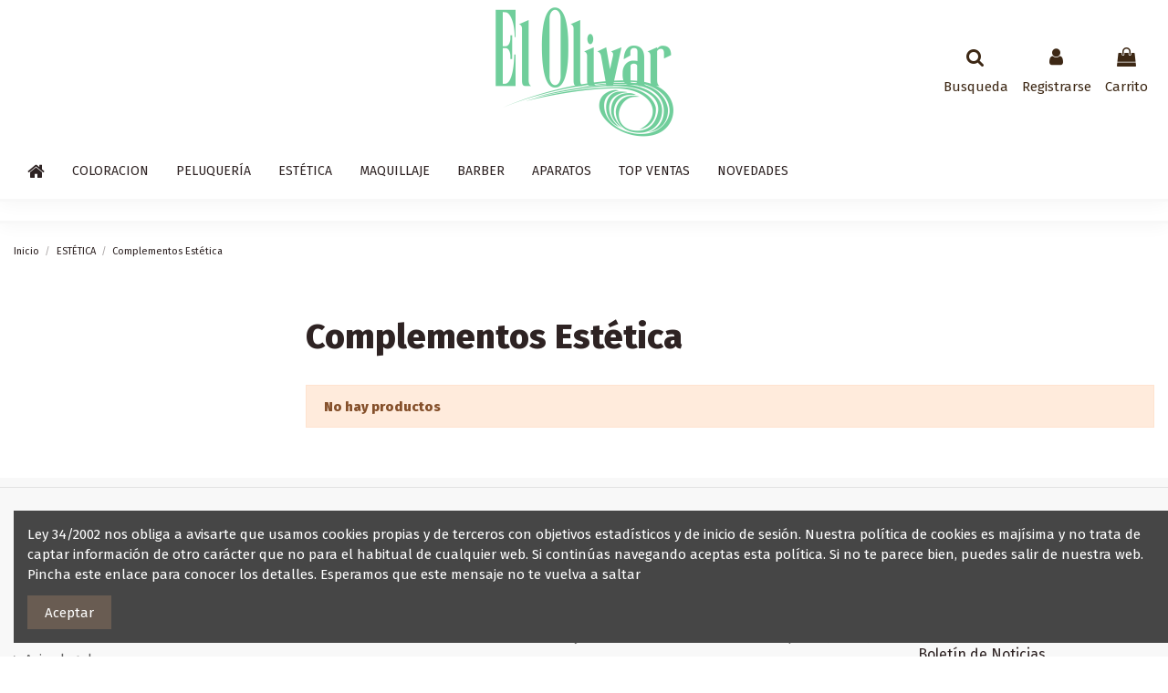

--- FILE ---
content_type: text/html; charset=utf-8
request_url: https://bellaolivar.com/50-complementos-estetica
body_size: 11924
content:
<!doctype html>
<html lang="es">

<head>
    
        
  <meta charset="utf-8">


  <meta http-equiv="x-ua-compatible" content="ie=edge">



  <script async src="https://www.googletagmanager.com/gtag/js?id=G-PBM0EG4DTY"></script>
<script>
  
  window.dataLayer = window.dataLayer || [];
  function gtag(){dataLayer.push(arguments);}
  gtag('js', new Date());

  gtag('config', 'G-PBM0EG4DTY');
  
</script>
  


      <!-- Google Tag Manager -->
    <script>(function(w,d,s,l,i){w[l]=w[l]||[];w[l].push({'gtm.start':
      new Date().getTime(),event:'gtm.js'});var f=d.getElementsByTagName(s)[0],
              j=d.createElement(s),dl=l!='dataLayer'?'&l='+l:'';j.async=true;j.src=
              'https://www.googletagmanager.com/gtm.js?id='+i+dl;f.parentNode.insertBefore(j,f);
              })(window,document,'script','dataLayer','GTM-NFR9BR5');</script>
    <!-- End Google Tag Manager -->
  


  <title>Varios productos para ayudar al cuiado estético</title>
  
    
  
  
    
  
  <meta name="description" content="">
  <meta name="keywords" content="">
    
      <link rel="canonical" href="https://bellaolivar.com/50-complementos-estetica">
    

  
      

  
    <script type="application/ld+json">
  {
    "@context": "https://schema.org",
    "@type": "Organization",
    "name" : "Productos de Peluquería El Olivar",
    "url" : "https://bellaolivar.com/",
    "logo": {
      "@type": "ImageObject",
      "url":"https://bellaolivar.com/img/my-shop-logo-1622758398.jpg"
    }
  }
</script>

<script type="application/ld+json">
  {
    "@context": "https://schema.org",
    "@type": "WebPage",
    "isPartOf": {
      "@type": "WebSite",
      "url":  "https://bellaolivar.com/",
      "name": "Productos de Peluquería El Olivar"
    },
    "name": "Varios productos para ayudar al cuiado estético",
    "url":  "https://bellaolivar.com/50-complementos-estetica"
  }
</script>


  <script type="application/ld+json">
    {
      "@context": "https://schema.org",
      "@type": "BreadcrumbList",
      "itemListElement": [
                      {
              "@type": "ListItem",
              "position": 1,
              "name": "Inicio",
              "item": "https://bellaolivar.com/"
              },                        {
              "@type": "ListItem",
              "position": 2,
              "name": "ESTÉTICA",
              "item": "https://bellaolivar.com/5-estetica"
              },                        {
              "@type": "ListItem",
              "position": 3,
              "name": "Complementos Estética",
              "item": "https://bellaolivar.com/50-complementos-estetica"
              }            ]
          }
  </script>
  

  
    <script type="application/ld+json">
  {
    "@context": "https://schema.org",
    "@type": "ItemList",
    "itemListElement": [
        ]
        }
</script>


  
    
  



    <meta property="og:title" content="Varios productos para ayudar al cuiado estético"/>
    <meta property="og:url" content="https://bellaolivar.com/50-complementos-estetica"/>
    <meta property="og:site_name" content="Productos de Peluquería El Olivar"/>
    <meta property="og:description" content="">
    <meta property="og:type" content="website">


            
          <meta property="og:image" content="https://bellaolivar.com/img/my-shop-logo-1622758398.jpg" />
    
    





      <meta name="viewport" content="initial-scale=1,user-scalable=no,maximum-scale=1,width=device-width">
  


  <meta name="theme-color" content="#695c52">
  <meta name="msapplication-navbutton-color" content="#695c52">


  <link rel="icon" type="image/vnd.microsoft.icon" href="https://bellaolivar.com/img/favicon.ico?1622758398">
  <link rel="shortcut icon" type="image/x-icon" href="https://bellaolivar.com/img/favicon.ico?1622758398">
    




    <link rel="stylesheet" href="https://bellaolivar.com/themes/warehouse/assets/cache/theme-0d5e0d64.css" type="text/css" media="all">




<link rel="preload" as="font"
      href="/themes/warehouse/assets/css/font-awesome/fonts/fontawesome-webfont.woff?v=4.7.0"
      type="font/woff" crossorigin="anonymous">
<link rel="preload" as="font"
      href="/themes/warehouse/assets/css/font-awesome/fonts/fontawesome-webfont.woff2?v=4.7.0"
      type="font/woff2" crossorigin="anonymous">


<link  rel="preload stylesheet"  as="style" href="/themes/warehouse/assets/css/font-awesome/css/font-awesome-preload.css"
       type="text/css" crossorigin="anonymous">





  

  <script>
        var elementorFrontendConfig = {"isEditMode":"","stretchedSectionContainer":"","instagramToken":false,"is_rtl":false,"ajax_csfr_token_url":"https:\/\/bellaolivar.com\/module\/iqitelementor\/Actions?process=handleCsfrToken&ajax=1"};
        var iqitTheme = {"rm_sticky":"0","rm_breakpoint":0,"op_preloader":"0","cart_style":"side","cart_confirmation":"modal","h_layout":"3","f_fixed":"","f_layout":"1","h_absolute":"0","h_sticky":"header","hw_width":"inherit","hm_submenu_width":"fullwidth-background","h_search_type":"box","pl_lazyload":true,"pl_infinity":false,"pl_rollover":true,"pl_crsl_autoplay":false,"pl_slider_ld":3,"pl_slider_d":3,"pl_slider_t":2,"pl_slider_p":2,"pp_thumbs":"bottom","pp_zoom":"modalzoom","pp_image_layout":"column","pp_tabs":"accordion","pl_grid_qty":false};
        var iqitcompare = {"nbProducts":0};
        var iqitcountdown_days = "d.";
        var iqitextendedproduct = {"speed":"70"};
        var iqitfdc_from = 42;
        var iqitmegamenu = {"sticky":"false","containerSelector":"#wrapper > .container"};
        var iqitreviews = [];
        var iqitwishlist = {"nbProducts":0};
        var prestashop = {"cart":{"products":[],"totals":{"total":{"type":"total","label":"Total","amount":0,"value":"0,00\u00a0\u20ac"},"total_including_tax":{"type":"total","label":"Total (impuestos incl.)","amount":0,"value":"0,00\u00a0\u20ac"},"total_excluding_tax":{"type":"total","label":"Total (impuestos excl.)","amount":0,"value":"0,00\u00a0\u20ac"}},"subtotals":{"products":{"type":"products","label":"Subtotal","amount":0,"value":"0,00\u00a0\u20ac"},"discounts":null,"shipping":{"type":"shipping","label":"Transporte","amount":0,"value":""},"tax":null},"products_count":0,"summary_string":"0 art\u00edculos","vouchers":{"allowed":1,"added":[]},"discounts":[],"minimalPurchase":0,"minimalPurchaseRequired":""},"currency":{"id":1,"name":"Euro","iso_code":"EUR","iso_code_num":"978","sign":"\u20ac"},"customer":{"lastname":null,"firstname":null,"email":null,"birthday":null,"newsletter":null,"newsletter_date_add":null,"optin":null,"website":null,"company":null,"siret":null,"ape":null,"is_logged":false,"gender":{"type":null,"name":null},"addresses":[]},"language":{"name":"Espa\u00f1ol (Spanish)","iso_code":"es","locale":"es-ES","language_code":"es","is_rtl":"0","date_format_lite":"d\/m\/Y","date_format_full":"d\/m\/Y H:i:s","id":2},"page":{"title":"","canonical":"https:\/\/bellaolivar.com\/50-complementos-estetica","meta":{"title":"Varios productos para ayudar al cuiado est\u00e9tico","description":"","keywords":"","robots":"index"},"page_name":"category","body_classes":{"lang-es":true,"lang-rtl":false,"country-ES":true,"currency-EUR":true,"layout-left-column":true,"page-category":true,"tax-display-enabled":true,"category-id-50":true,"category-Complementos Est\u00e9tica":true,"category-id-parent-5":true,"category-depth-level-3":true},"admin_notifications":[]},"shop":{"name":"Productos de Peluquer\u00eda El Olivar","logo":"https:\/\/bellaolivar.com\/img\/my-shop-logo-1622758398.jpg","stores_icon":"https:\/\/bellaolivar.com\/img\/logo_stores.png","favicon":"https:\/\/bellaolivar.com\/img\/favicon.ico"},"urls":{"base_url":"https:\/\/bellaolivar.com\/","current_url":"https:\/\/bellaolivar.com\/50-complementos-estetica","shop_domain_url":"https:\/\/bellaolivar.com","img_ps_url":"https:\/\/bellaolivar.com\/img\/","img_cat_url":"https:\/\/bellaolivar.com\/img\/c\/","img_lang_url":"https:\/\/bellaolivar.com\/img\/l\/","img_prod_url":"https:\/\/bellaolivar.com\/img\/p\/","img_manu_url":"https:\/\/bellaolivar.com\/img\/m\/","img_sup_url":"https:\/\/bellaolivar.com\/img\/su\/","img_ship_url":"https:\/\/bellaolivar.com\/img\/s\/","img_store_url":"https:\/\/bellaolivar.com\/img\/st\/","img_col_url":"https:\/\/bellaolivar.com\/img\/co\/","img_url":"https:\/\/bellaolivar.com\/themes\/warehouse\/assets\/img\/","css_url":"https:\/\/bellaolivar.com\/themes\/warehouse\/assets\/css\/","js_url":"https:\/\/bellaolivar.com\/themes\/warehouse\/assets\/js\/","pic_url":"https:\/\/bellaolivar.com\/upload\/","pages":{"address":"https:\/\/bellaolivar.com\/direccion","addresses":"https:\/\/bellaolivar.com\/direcciones","authentication":"https:\/\/bellaolivar.com\/iniciar-sesion","cart":"https:\/\/bellaolivar.com\/carrito","category":"https:\/\/bellaolivar.com\/index.php?controller=category","cms":"https:\/\/bellaolivar.com\/index.php?controller=cms","contact":"https:\/\/bellaolivar.com\/contactenos","discount":"https:\/\/bellaolivar.com\/descuento","guest_tracking":"https:\/\/bellaolivar.com\/seguimiento-pedido-invitado","history":"https:\/\/bellaolivar.com\/historial-compra","identity":"https:\/\/bellaolivar.com\/datos-personales","index":"https:\/\/bellaolivar.com\/","my_account":"https:\/\/bellaolivar.com\/mi-cuenta","order_confirmation":"https:\/\/bellaolivar.com\/confirmacion-pedido","order_detail":"https:\/\/bellaolivar.com\/index.php?controller=order-detail","order_follow":"https:\/\/bellaolivar.com\/seguimiento-pedido","order":"https:\/\/bellaolivar.com\/pedido","order_return":"https:\/\/bellaolivar.com\/index.php?controller=order-return","order_slip":"https:\/\/bellaolivar.com\/facturas-abono","pagenotfound":"https:\/\/bellaolivar.com\/pagina-no-encontrada","password":"https:\/\/bellaolivar.com\/recuperar-contrase\u00f1a","pdf_invoice":"https:\/\/bellaolivar.com\/index.php?controller=pdf-invoice","pdf_order_return":"https:\/\/bellaolivar.com\/index.php?controller=pdf-order-return","pdf_order_slip":"https:\/\/bellaolivar.com\/index.php?controller=pdf-order-slip","prices_drop":"https:\/\/bellaolivar.com\/productos-rebajados","product":"https:\/\/bellaolivar.com\/index.php?controller=product","search":"https:\/\/bellaolivar.com\/busqueda","sitemap":"https:\/\/bellaolivar.com\/mapa del sitio","stores":"https:\/\/bellaolivar.com\/tiendas","supplier":"https:\/\/bellaolivar.com\/proveedor","register":"https:\/\/bellaolivar.com\/iniciar-sesion?create_account=1","order_login":"https:\/\/bellaolivar.com\/pedido?login=1"},"alternative_langs":[],"theme_assets":"\/themes\/warehouse\/assets\/","actions":{"logout":"https:\/\/bellaolivar.com\/?mylogout="},"no_picture_image":{"bySize":{"small_default":{"url":"https:\/\/bellaolivar.com\/img\/p\/es-default-small_default.jpg","width":98,"height":127},"cart_default":{"url":"https:\/\/bellaolivar.com\/img\/p\/es-default-cart_default.jpg","width":125,"height":162},"home_default":{"url":"https:\/\/bellaolivar.com\/img\/p\/es-default-home_default.jpg","width":236,"height":305},"large_default":{"url":"https:\/\/bellaolivar.com\/img\/p\/es-default-large_default.jpg","width":381,"height":492},"medium_default":{"url":"https:\/\/bellaolivar.com\/img\/p\/es-default-medium_default.jpg","width":452,"height":584},"thickbox_default":{"url":"https:\/\/bellaolivar.com\/img\/p\/es-default-thickbox_default.jpg","width":1100,"height":1422}},"small":{"url":"https:\/\/bellaolivar.com\/img\/p\/es-default-small_default.jpg","width":98,"height":127},"medium":{"url":"https:\/\/bellaolivar.com\/img\/p\/es-default-large_default.jpg","width":381,"height":492},"large":{"url":"https:\/\/bellaolivar.com\/img\/p\/es-default-thickbox_default.jpg","width":1100,"height":1422},"legend":""}},"configuration":{"display_taxes_label":true,"display_prices_tax_incl":true,"is_catalog":false,"show_prices":true,"opt_in":{"partner":true},"quantity_discount":{"type":"discount","label":"Descuento unitario"},"voucher_enabled":1,"return_enabled":0},"field_required":[],"breadcrumb":{"links":[{"title":"Inicio","url":"https:\/\/bellaolivar.com\/"},{"title":"EST\u00c9TICA","url":"https:\/\/bellaolivar.com\/5-estetica"},{"title":"Complementos Est\u00e9tica","url":"https:\/\/bellaolivar.com\/50-complementos-estetica"}],"count":3},"link":{"protocol_link":"https:\/\/","protocol_content":"https:\/\/"},"time":1769390848,"static_token":"fbed56477fcdc9503c972b5395d5765f","token":"2756146d680ec53f127598ed82323944","debug":false};
        var psemailsubscription_subscription = "https:\/\/bellaolivar.com\/module\/ps_emailsubscription\/subscription";
      </script>



  

<script type="text/javascript">
	(window.gaDevIds=window.gaDevIds||[]).push('d6YPbH');
	(function(i,s,o,g,r,a,m){i['GoogleAnalyticsObject']=r;i[r]=i[r]||function(){
	(i[r].q=i[r].q||[]).push(arguments)},i[r].l=1*new Date();a=s.createElement(o),
	m=s.getElementsByTagName(o)[0];a.async=1;a.src=g;m.parentNode.insertBefore(a,m)
	})(window,document,'script','https://www.google-analytics.com/analytics.js','ga');

            ga('create', 'G-PBM0EG4DTY', 'auto');
                        ga('send', 'pageview');
    
    ga('require', 'ec');
</script>

            


    
    
     <!-- Global site tag (gtag.js) - Google Analytics -->
<script async src="https://www.googletagmanager.com/gtag/js?id=G-PBM0EG4DTY"></script>
<script>
  window.dataLayer = window.dataLayer || [];
  function gtag(){dataLayer.push(arguments);}
  gtag('js', new Date());

  gtag('config', 'G-PBM0EG4DTY');
</script> </head>

<body id="category" class="lang-es country-es currency-eur layout-left-column page-category tax-display-enabled category-id-50 category-complementos-estetica category-id-parent-5 category-depth-level-3 body-desktop-header-style-w-3">


            <!-- Google Tag Manager (noscript) -->
        <noscript><iframe src="https://www.googletagmanager.com/ns.html?id=GTM-NFR9BR5"
                          height="0" width="0" style="display:none;visibility:hidden"></iframe></noscript>
        <!-- End Google Tag Manager (noscript) -->
    




    


<main id="main-page-content"  >
    
            

    <header id="header" class="desktop-header-style-w-3">
        
            
  <div class="header-banner">
    
  </div>




            <nav class="header-nav">
        <div class="container">
    
        <div class="row justify-content-between">
            <div class="col col-auto col-md left-nav">
                                            <div class="block-iqitlinksmanager block-iqitlinksmanager-2 block-links-inline d-inline-block">
            <ul>
                                                            <li>
                            <a
                                    href="https://bellaolivar.com/content/1-envios"
                                    title="Nuestros términos y condiciones de envío"                                                                >
                                Envío
                            </a>
                        </li>
                                                                                <li>
                            <a
                                    href="https://bellaolivar.com/content/2-aviso-legal"
                                    title="Aviso legal"                                                                >
                                Aviso legal
                            </a>
                        </li>
                                                                                <li>
                            <a
                                    href="https://bellaolivar.com/content/category/1-inicio"
                                    title=""                                                                >
                                Inicio
                            </a>
                        </li>
                                                </ul>
        </div>
    
            </div>
            <div class="col col-auto center-nav text-center">
                
             </div>
            <div class="col col-auto col-md right-nav text-right">
                <div class="d-inline-block">
    <a href="//bellaolivar.com/module/iqitwishlist/view">
        <i class="fa fa-heart-o fa-fw" aria-hidden="true"></i> Lista de deseos (<span
                id="iqitwishlist-nb"></span>)
    </a>
</div>

             </div>
        </div>

                        </div>
            </nav>
        



<div id="desktop-header" class="desktop-header-style-3">
    
            
<div class="header-top">
    <div id="desktop-header-container" class="container">
        <div class="row align-items-center">
                            <div class="col col-header-left">
                                        
                </div>
                <div class="col col-header-center text-center">
                    <div id="desktop_logo">
                        <a href="https://bellaolivar.com/">
                            <img class="logo img-fluid"
                                 src="https://bellaolivar.com/img/my-shop-logo-1622758398.jpg"                                  alt="Productos de Peluquería El Olivar">
                        </a>
                    </div>
                    
                </div>
                        <div class="col  col-header-right">
                <div class="row no-gutters justify-content-end">
                                            <div id="header-search-btn" class="col col-auto header-btn-w header-search-btn-w">
    <a data-toggle="dropdown" id="header-search-btn-drop"  class="header-btn header-search-btn" data-display="static">
        <i class="fa fa-search fa-fw icon" aria-hidden="true"></i>
        <span class="title">Busqueda</span>
    </a>
            <div class="dropdown-content dropdown-menu dropdown-search">
            
<!-- Block search module TOP -->
<div id="search_widget" class="search-widget" data-search-controller-url="https://bellaolivar.com/module/iqitsearch/searchiqit">
    <form method="get" action="https://bellaolivar.com/module/iqitsearch/searchiqit">
        <div class="input-group">
            <input type="text" name="s" value="" data-all-text="Show all results"
                   data-blog-text="Entrada en el blog"
                   data-product-text="Producto"
                   data-brands-text="Marca"
                   autocomplete="off" autocorrect="off" autocapitalize="off" spellcheck="false"
                   placeholder="Buscar productos" class="form-control form-search-control" />
            <button type="submit" class="search-btn">
                <i class="fa fa-search"></i>
            </button>
        </div>
    </form>
</div>
<!-- /Block search module TOP -->

        </div>
    </div>
                    
                    
                                            <div id="header-user-btn" class="col col-auto header-btn-w header-user-btn-w">
            <a href="https://bellaolivar.com/mi-cuenta"
           title="Acceda a su cuenta de cliente"
           rel="nofollow" class="header-btn header-user-btn">
            <i class="fa fa-user fa-fw icon" aria-hidden="true"></i>
            <span class="title">Registrarse</span>
        </a>
    </div>









                                        

                    

                                            
                                                    <div id="ps-shoppingcart-wrapper" class="col col-auto">
    <div id="ps-shoppingcart"
         class="header-btn-w header-cart-btn-w ps-shoppingcart side-cart">
         <div id="blockcart" class="blockcart cart-preview"
         data-refresh-url="//bellaolivar.com/module/ps_shoppingcart/ajax">
        <a id="cart-toogle" class="cart-toogle header-btn header-cart-btn" data-toggle="dropdown" data-display="static">
            <i class="fa fa-shopping-bag fa-fw icon" aria-hidden="true"><span class="cart-products-count-btn  d-none">0</span></i>
            <span class="info-wrapper">
            <span class="title">Carrito</span>
            <span class="cart-toggle-details">
            <span class="text-faded cart-separator"> / </span>
                            Vacío
                        </span>
            </span>
        </a>
        <div id="_desktop_blockcart-content" class="dropdown-menu-custom dropdown-menu">
    <div id="blockcart-content" class="blockcart-content" >
        <div class="cart-title">
            <span class="modal-title">Tu carrito</span>
            <button type="button" id="js-cart-close" class="close">
                <span>×</span>
            </button>
            <hr>
        </div>
                    <span class="no-items">No hay más artículos en su carrito</span>
            </div>
</div> </div>




    </div>
</div>
                                                
                                    </div>
                
            </div>
            <div class="col-12">
                <div class="row">
                    
                </div>
            </div>
        </div>
    </div>
</div>
<div class="container iqit-megamenu-container">	<div id="iqitmegamenu-wrapper" class="iqitmegamenu-wrapper iqitmegamenu-all">
		<div class="container container-iqitmegamenu">
		<div id="iqitmegamenu-horizontal" class="iqitmegamenu  clearfix" role="navigation">

								
				<nav id="cbp-hrmenu" class="cbp-hrmenu cbp-horizontal cbp-hrsub-narrow">
					<ul>
												<li id="cbp-hrmenu-tab-1" class="cbp-hrmenu-tab cbp-hrmenu-tab-1 cbp-onlyicon ">
	<a href="https://bellaolivar.com/" class="nav-link" >

								<span class="cbp-tab-title"> <i class="icon fa fa-home cbp-mainlink-icon"></i>
								</span>
														</a>
													</li>
												<li id="cbp-hrmenu-tab-2" class="cbp-hrmenu-tab cbp-hrmenu-tab-2 ">
	<a href="https://bellaolivar.com/3-coloracion" class="nav-link" >

								<span class="cbp-tab-title">
								COLORACION <i class="fa fa-angle-down cbp-submenu-aindicator"></i></span>
														</a>
													</li>
												<li id="cbp-hrmenu-tab-3" class="cbp-hrmenu-tab cbp-hrmenu-tab-3 ">
	<a href="https://bellaolivar.com/4-peluqueria" class="nav-link" >

								<span class="cbp-tab-title">
								PELUQUERÍA</span>
														</a>
													</li>
												<li id="cbp-hrmenu-tab-4" class="cbp-hrmenu-tab cbp-hrmenu-tab-4 ">
	<a href="https://bellaolivar.com/5-estetica" class="nav-link" >

								<span class="cbp-tab-title">
								ESTÉTICA</span>
														</a>
													</li>
												<li id="cbp-hrmenu-tab-5" class="cbp-hrmenu-tab cbp-hrmenu-tab-5 ">
	<a href="https://bellaolivar.com/6-maquillaje" class="nav-link" >

								<span class="cbp-tab-title">
								MAQUILLAJE</span>
														</a>
													</li>
												<li id="cbp-hrmenu-tab-6" class="cbp-hrmenu-tab cbp-hrmenu-tab-6 ">
	<a href="https://bellaolivar.com/7-barber" class="nav-link" >

								<span class="cbp-tab-title">
								BARBER</span>
														</a>
													</li>
												<li id="cbp-hrmenu-tab-7" class="cbp-hrmenu-tab cbp-hrmenu-tab-7 ">
	<a href="https://bellaolivar.com/8-aparatos" class="nav-link" >

								<span class="cbp-tab-title">
								APARATOS</span>
														</a>
													</li>
												<li id="cbp-hrmenu-tab-8" class="cbp-hrmenu-tab cbp-hrmenu-tab-8 ">
	<a href="https://bellaolivar.com/9-top-ventas" class="nav-link" >

								<span class="cbp-tab-title">
								TOP VENTAS</span>
														</a>
													</li>
												<li id="cbp-hrmenu-tab-9" class="cbp-hrmenu-tab cbp-hrmenu-tab-9 ">
	<a href="https://bellaolivar.com/10-novedades" class="nav-link" >

								<span class="cbp-tab-title">
								NOVEDADES</span>
														</a>
													</li>
											</ul>
				</nav>
		</div>
		</div>
		<div id="sticky-cart-wrapper"></div>
	</div>

<div id="_desktop_iqitmegamenu-mobile">
	<div id="iqitmegamenu-mobile">
		
		<ul>
		



	
	<li><a  href="https://bellaolivar.com/" >Inicio</a></li><li><span class="mm-expand"><i class="fa fa-angle-down expand-icon" aria-hidden="true"></i><i class="fa fa-angle-up close-icon" aria-hidden="true"></i></span><a  href="https://bellaolivar.com/3-coloracion" >COLORACIÓN</a>
	<ul><li><a  href="https://bellaolivar.com/12-equium" >EQUIUM</a></li><li><a  href="https://bellaolivar.com/13-majirel" >MAJIREL</a></li><li><a  href="https://bellaolivar.com/14-koleston" >KOLESTON</a></li><li><a  href="https://bellaolivar.com/15-igora-royal" >IGORA ROYAL</a></li><li><a  href="https://bellaolivar.com/16-lux-shine" >LUX SHINE</a></li><li><a  href="https://bellaolivar.com/17-inoa" >INOA</a></li><li><a  href="https://bellaolivar.com/18-color-touch" >COLOR TOUCH</a></li><li><a  href="https://bellaolivar.com/19-nutri-color" >NUTRI COLOR</a></li><li><a  href="https://bellaolivar.com/20-color-mask" >COLOR MASK</a></li><li><a  href="https://bellaolivar.com/21-pop-color" >POP COLOR</a></li><li><a  href="https://bellaolivar.com/23-decoloraciones" >Decoloraciones</a></li><li><a  href="https://bellaolivar.com/24-oxidantes" >Oxidantes</a></li><li><a  href="https://bellaolivar.com/25-complementos-coloracion" >Complementos Coloración</a></li></ul></li><li><span class="mm-expand"><i class="fa fa-angle-down expand-icon" aria-hidden="true"></i><i class="fa fa-angle-up close-icon" aria-hidden="true"></i></span><a  href="https://bellaolivar.com/4-peluqueria" >PELUQUERÍA</a>
	<ul><li><a  href="https://bellaolivar.com/26-champus" >Champús</a></li><li><a  href="https://bellaolivar.com/27-moldeados" >Moldeados</a></li><li><a  href="https://bellaolivar.com/28-acondicionadores" >Acondicionadores</a></li><li><a  href="https://bellaolivar.com/29-mascarillas" >Mascarillas</a></li><li><a  href="https://bellaolivar.com/30-acabados" >Acabados</a></li><li><a  href="https://bellaolivar.com/31-cepillos-y-peines" >Cepillos y Peines</a></li><li><a  href="https://bellaolivar.com/32-corte" >Corte</a></li><li><a  href="https://bellaolivar.com/34-complementos-peluqueria" >Complementos Peluquería</a></li><li><a  href="https://bellaolivar.com/65-lociones" >Lociones</a></li></ul></li><li><span class="mm-expand"><i class="fa fa-angle-down expand-icon" aria-hidden="true"></i><i class="fa fa-angle-up close-icon" aria-hidden="true"></i></span><a  href="https://bellaolivar.com/5-estetica" >ESTÉTICA</a>
	<ul><li><a  href="https://bellaolivar.com/42-cremas-faciales" >Cremas Faciales</a></li><li><a  href="https://bellaolivar.com/43-limpiadores-y-tonicos" >Limpiadores y Tónicos</a></li><li><a  href="https://bellaolivar.com/44-cremas-reductoras" >Cremas Reductoras</a></li><li><a  href="https://bellaolivar.com/45-cremas-corporales" >Cremas Corporales</a></li><li><a  href="https://bellaolivar.com/46-ceras-depilatorias" >Ceras Depilatorias</a></li><li><a  href="https://bellaolivar.com/47-serums-y-aceites" >Serums y Aceites</a></li><li><a  href="https://bellaolivar.com/48-cremas-solares" >Cremas Solares</a></li><li><a  href="https://bellaolivar.com/49-complementos-depilacion" >Complementos Depilación</a></li><li><a  href="https://bellaolivar.com/50-complementos-estetica" >Complementos Estética</a></li></ul></li><li><span class="mm-expand"><i class="fa fa-angle-down expand-icon" aria-hidden="true"></i><i class="fa fa-angle-up close-icon" aria-hidden="true"></i></span><a  href="https://bellaolivar.com/6-maquillaje" >MAQUILLAJE</a>
	<ul><li><a  href="https://bellaolivar.com/35-maquillajes" >Maquillajes</a></li><li><a  href="https://bellaolivar.com/36-coloretes" >Coloretes</a></li><li><a  href="https://bellaolivar.com/37-labiales" >Labiales</a></li><li><a  href="https://bellaolivar.com/38-ojos-y-pestanas" >Ojos y Pestañas</a></li><li><a  href="https://bellaolivar.com/39-complementos-cosmetica" >Complementos Cosmética</a></li><li><a  href="https://bellaolivar.com/40-esmaltes-de-unas" >Esmaltes de uñas</a></li><li><a  href="https://bellaolivar.com/41-quitaesmaltes" >Quitaesmaltes</a></li></ul></li><li><span class="mm-expand"><i class="fa fa-angle-down expand-icon" aria-hidden="true"></i><i class="fa fa-angle-up close-icon" aria-hidden="true"></i></span><a  href="https://bellaolivar.com/7-barber" >BARBER</a>
	<ul><li><a  href="https://bellaolivar.com/57-barberia" >BARBERÍA</a></li></ul></li><li><span class="mm-expand"><i class="fa fa-angle-down expand-icon" aria-hidden="true"></i><i class="fa fa-angle-up close-icon" aria-hidden="true"></i></span><a  href="https://bellaolivar.com/8-aparatos" >APARATOS</a>
	<ul><li><a  href="https://bellaolivar.com/51-secadores-de-cabello" >Secadores de Cabello</a></li><li><a  href="https://bellaolivar.com/52-planchas-de-pelo" >Planchas de pelo</a></li><li><a  href="https://bellaolivar.com/53-maquinas-de-corte" >Máquinas de Corte</a></li><li><a  href="https://bellaolivar.com/54-lamparas-de-manicura" >Lámparas de Manicura</a></li><li><a  href="https://bellaolivar.com/55-tenacillas-y-conos" >Tenacillas y Conos</a></li><li><a  href="https://bellaolivar.com/56-complementos-aparatos" >Complementos Aparatos</a></li></ul></li><li><a  href="https://bellaolivar.com/9-top-ventas" >TOP VENTAS</a></li><li><a  href="https://bellaolivar.com/10-novedades" >NOVEDADES</a></li><li><a  href="https://bellaolivar.com/11-outlet" >OUTLET</a></li>
		</ul>
		
	</div>
</div>
</div>


    </div>



    <div id="mobile-header" class="mobile-header-style-1">
                    <div id="mobile-header-sticky">
    <div class="container">
        <div class="mobile-main-bar">
            <div class="row no-gutters align-items-center row-mobile-header">
                <div class="col col-auto col-mobile-btn col-mobile-btn-menu col-mobile-menu-push">
                    <a class="m-nav-btn" data-toggle="dropdown" data-display="static"><i class="fa fa-bars" aria-hidden="true"></i>
                        <span>Menú</span></a>
                    <div id="mobile_menu_click_overlay"></div>
                    <div id="_mobile_iqitmegamenu-mobile" class="dropdown-menu-custom dropdown-menu"></div>
                </div>
                <div id="mobile-btn-search" class="col col-auto col-mobile-btn col-mobile-btn-search">
                    <a class="m-nav-btn" data-toggle="dropdown" data-display="static"><i class="fa fa-search" aria-hidden="true"></i>
                        <span>Busqueda</span></a>
                    <div id="search-widget-mobile" class="dropdown-content dropdown-menu dropdown-mobile search-widget">
                        
                                                    
<!-- Block search module TOP -->
<form method="get" action="https://bellaolivar.com/module/iqitsearch/searchiqit">
    <div class="input-group">
        <input type="text" name="s" value=""
               placeholder="Busqueda"
               data-all-text="Mostrar todos los resultados"
               data-blog-text="Entrada en el blog"
               data-product-text="Producto"
               data-brands-text="Marca"
               autocomplete="off" autocorrect="off" autocapitalize="off" spellcheck="false"
               class="form-control form-search-control">
        <button type="submit" class="search-btn">
            <i class="fa fa-search"></i>
        </button>
    </div>
</form>
<!-- /Block search module TOP -->

                                                
                    </div>
                </div>
                <div class="col col-mobile-logo text-center">
                    <a href="https://bellaolivar.com/">
                        <img class="logo img-fluid"
                             src="https://bellaolivar.com/img/my-shop-logo-1622758398.jpg"                              alt="Productos de Peluquería El Olivar">
                    </a>
                </div>
                <div class="col col-auto col-mobile-btn col-mobile-btn-account">
                    <a href="https://bellaolivar.com/mi-cuenta" class="m-nav-btn"><i class="fa fa-user" aria-hidden="true"></i>
                        <span>
                            
                                                            Registrarse
                                                        
                        </span></a>
                </div>
                
                                <div class="col col-auto col-mobile-btn col-mobile-btn-cart ps-shoppingcart side-cart">
                    <div id="mobile-cart-wrapper">
                    <a id="mobile-cart-toogle"  class="m-nav-btn" data-toggle="dropdown" data-display="static"><i class="fa fa-shopping-bag mobile-bag-icon" aria-hidden="true"><span id="mobile-cart-products-count" class="cart-products-count cart-products-count-btn">
                                
                                                                    0
                                                                
                            </span></i>
                        <span>Carrito</span></a>
                    <div id="_mobile_blockcart-content" class="dropdown-menu-custom dropdown-menu"></div>
                    </div>
                </div>
                            </div>
        </div>
    </div>
</div>            </div>



        
    </header>
    

    <section id="wrapper">
        
        

<nav data-depth="3" class="breadcrumb">
            <div class="container">
                <div class="row align-items-center">
                <div class="col">
                    <ol>
                        
                            


                                 
                                                                            <li>
                                            <a href="https://bellaolivar.com/"><span>Inicio</span></a>
                                        </li>
                                                                    

                            


                                 
                                                                            <li>
                                            <a href="https://bellaolivar.com/5-estetica"><span>ESTÉTICA</span></a>
                                        </li>
                                                                    

                            


                                 
                                                                            <li>
                                            <span>Complementos Estética</span>
                                        </li>
                                                                    

                                                    
                    </ol>
                </div>
                <div class="col col-auto"> </div>
            </div>
                    </div>
        </nav>


        <div id="inner-wrapper" class="container">
            
    
            
                
<aside id="notifications">
    
    
    
    </aside>
            

            
                <div class="row">
            

                
 <div id="content-wrapper"
         class="js-content-wrapper left-column col-12 col-md-9 ">
        
        
    <section id="main">
        
    <div id="js-product-list-header">

        <h1 class="h1 page-title"><span>Complementos Estética</span></h1>

</div>

                                    

    

                
    
        



        

        <section id="products">
            
                
                    <div class="alert alert-warning" role="alert">
                        <strong>No hay productos</strong>
                    </div>
                
                <div id="js-product-list-bottom"></div>
                
        
                    
        
        

    
                    </section>
        
    </section>

        
    </div>


                
                        <div id="left-column" class="col-12 col-md-3  order-first">
                                                        

    <div id="facets_search_wrapper">
        <div id="search_filters_wrapper">
            <div id="search_filter_controls" class="hidden-md-up">
                <button data-search-url="" class="btn btn-secondary btn-sm js-search-filters-clear-all">
                        <i class="fa fa-times" aria-hidden="true"></i>Limpiar todo
                </button>
                <button class="btn btn-primary btn-lg ok">
                    <i class="fa fa-filter" aria-hidden="true"></i>
                    OK
                </button>
            </div>
                    </div>
    </div>



                        </div>
                

                

            
                </div>
            
            
        </div>
        
    </section>
    
    <footer id="footer" class="js-footer">
        
            
  <div id="footer-container-main" class="footer-container footer-style-1">
    <div class="container">
        <div class="row">
            
                
            
        </div>
        <div class="row">
            
                            <div class="col col-md block block-toggle block-iqitlinksmanager block-iqitlinksmanager-1 block-links js-block-toggle">
            <h5 class="block-title"><span>Información de nuestra web</span></h5>
            <div class="block-content">
                <ul>
                                                                        <li>
                                <a
                                        href="https://bellaolivar.com/content/4-sobre-nosotros"
                                        title="Averigüe más sobre nosotros"                                                                        >
                                    Sobre nosotros
                                </a>
                            </li>
                                                                                                <li>
                                <a
                                        href="https://bellaolivar.com/content/1-envios"
                                        title="Nuestros términos y condiciones de envío"                                                                        >
                                    Envío
                                </a>
                            </li>
                                                                                                <li>
                                <a
                                        href="https://bellaolivar.com/content/2-aviso-legal"
                                        title="Aviso legal"                                                                        >
                                    Aviso legal
                                </a>
                            </li>
                                                                                                <li>
                                <a
                                        href="https://bellaolivar.com/content/5-pago-seguro"
                                        title="Nuestra forma de pago segura"                                                                        >
                                    Pago seguro
                                </a>
                            </li>
                                                                                                <li>
                                <a
                                        href="https://bellaolivar.com/content/8-devoluciones-y-reembolsos"
                                        title="Política de devoluciones y reembolsos"                                                                        >
                                    Devoluciones y Reembolsos
                                </a>
                            </li>
                                                                                                <li>
                                <a
                                        href="https://bellaolivar.com/content/6-politica-de-privacidad"
                                        title="nuestra política de privacidad"                                                                        >
                                    Política de Privacidad
                                </a>
                            </li>
                                                                                                <li>
                                <a
                                        href="https://bellaolivar.com/content/7-politica-de-cookies"
                                        title="Nuestra política de cookies"                                                                        >
                                    Política de cookies
                                </a>
                            </li>
                                                                                                <li>
                                <a
                                        href="https://bellaolivar.com/mapa del sitio"
                                        title="¿Perdido? Encuentre lo que está buscando"                                                                        >
                                    Mapa del sitio
                                </a>
                            </li>
                                                            </ul>
            </div>
        </div>
    
    <div class="col col-md block block-toggle block-iqitcontactpage js-block-toggle">
        <h5 class="block-title"><span>Contáctanos</span></h5>
        <div class="block-content">
            

    <div class="contact-rich">
             <strong>El Olivar</strong>                        <div class="part">
                <div class="icon"><i class="fa fa-map-marker" aria-hidden="true"></i></div>
                <div class="data">Calle del Arroyo del Olivar, 97, 28018 Madrid - España (SPAIN)</div>
            </div>
                                        <hr/>
                <div class="part">
                    <div class="icon"><i class="fa fa-phone" aria-hidden="true"></i></div>
                    <div class="data">
                        <a href="tel:91 303 56 41">91 303 56 41</a>
                    </div>
                </div>
                                        <hr/>
                <div class="part">
                    <div class="icon"><i class="fa fa-envelope-o" aria-hidden="true"></i></div>
                    <div class="data email">
                        <a href="mailto:info@bellaolivar.com">info@bellaolivar.com</a>
                    </div>
                </div>
                </div>

                    </div>
    </div>


            
                        <div class="col-12  col-md-auto">

                                
                <div class="block block-footer block-toggle block-social-links js-block-toggle">
                    <h5 class="block-title"><span>Síguenos</span></h5>
                    <div class="block-content">
                        

<ul class="social-links _footer" itemscope itemtype="https://schema.org/Organization" itemid="#store-organization">
    <li class="facebook"><a itemprop="sameAs" href="facebook url" target="_blank" rel="noreferrer noopener"><i class="fa fa-facebook fa-fw" aria-hidden="true"></i></a></li>  <li class="twitter"><a itemprop="sameAs" href="twitter url" target="_blank" rel="noreferrer noopener"><i class="fa fa-twitter fa-fw" aria-hidden="true"></i></a></li>  <li class="instagram"><a itemprop="sameAs" href="instagram url" target="_blank" rel="noreferrer noopener"><i class="fa fa-instagram fa-fw" aria-hidden="true"></i></a></li>  <li class="google"><a itemprop="sameAs" href="google url" target="_blank" rel="noreferrer noopener"><i class="fa fa-google-plus fa-fw" aria-hidden="true"></i></a></li>  <li class="pinterest"><a itemprop="sameAs" href="pintrest url" target="_blank" rel="noreferrer noopener"><i class="fa fa-pinterest-p fa-fw" aria-hidden="true"></i></a></li>  <li class="youtube"><a href="youtube url" target="_blank" rel="noreferrer noopener"><i class="fa fa-youtube fa-fw" aria-hidden="true"></i></a></li>  <li class="vimeo"><a itemprop="sameAs" href="vimeo url" target="_blank" rel="noreferrer noopener"><i class="fa fa-vimeo fa-fw" aria-hidden="true"></i></a></li>  </ul>

                    </div>
                </div>
                
                                
                                <div class="block block-footer block-toggle block-newsletter js-block-toggle">
                    <h5 class="block-title"><span>Boletín de Noticias</span></h5>
                    <div class="block-content">
                        <div class="ps-emailsubscription-block">
    <form action="//bellaolivar.com/?fc=module&module=iqitemailsubscriptionconf&controller=subscription"
          method="post">
                <div class="input-group newsletter-input-group ">
                    <input
                            name="email"
                            type="email"
                            value=""
                            class="form-control input-subscription"
                            placeholder="Tu correo electrónico"
                            aria-label="Tu correo electrónico"
                            required
                    >
                    <input type="hidden" name="blockHookName" value="displayFooter" />
                    <button
                            class="btn btn-primary btn-subscribe btn-iconic"
                            name="submitNewsletter"
                            type="submit"
                            aria-label="Suscribirse">
                    <i class="fa fa-envelope-o" aria-hidden="true"></i></button>
                </div>
                    <p class="mt-2 text-muted ps-emailsubscription-conditions">Puede darse de baja en cualquier momento. Para ello, consulte nuestra información de contacto en el aviso legal.</p>
                
                    <div class="mt-2 text-muted"> <div id="gdpr_consent_21" class="gdpr_module gdpr_module_21">
    <div class="custom-checkbox" style="display: flex;">

            <input id="psgdpr_consent_checkbox_21" name="psgdpr_consent_checkbox" type="checkbox" value="1">
            <span class="psgdpr_consent_checkbox_span mr-2"><i class="fa fa-check rtl-no-flip checkbox-checked psgdpr_consent_icon" aria-hidden="true"></i></span>
        <label for="psgdpr_consent_checkbox_21" class="psgdpr_consent_message" style="display: inline">
            Acepto las condiciones generales y la política de confidencialidad        </label>
    </div>
</div>


<script>
    var psgdpr_front_controller = "https://bellaolivar.com/module/psgdpr/FrontAjaxGdpr";
    psgdpr_front_controller = psgdpr_front_controller.replace(/\amp;/g,'');
    var psgdpr_id_customer = "0";
    var psgdpr_customer_token = "da39a3ee5e6b4b0d3255bfef95601890afd80709";
    var psgdpr_id_guest = "0";
    var psgdpr_guest_token = "a3a30d1d39be816c4ae34dab16cf324c93258c80";

    document.addEventListener('DOMContentLoaded', function() {
        let psgdpr_id_module = "21";
        let parentForm = $('.gdpr_module_' + psgdpr_id_module).closest('form');

        let toggleFormActive = function() {
            let checkbox = $('#psgdpr_consent_checkbox_' + psgdpr_id_module);
            let element = $('.gdpr_module_' + psgdpr_id_module);
            let iLoopLimit = 0;

            // Look for parent elements until we find a submit button, or reach a limit
            while(0 === element.nextAll('[type="submit"]').length &&  // Is there any submit type ?
            element.get(0) !== parentForm.get(0) &&  // the limit is the form
            element.length &&
            iLoopLimit != 1000) { // element must exit
                element = element.parent();
                iLoopLimit++;
            }

            if (checkbox.prop('checked') === true) {
                if (element.find('[type="submit"]').length > 0) {
                    element.find('[type="submit"]').removeAttr('disabled');
                } else {
                    element.nextAll('[type="submit"]').removeAttr('disabled');
                }
            } else {
                if (element.find('[type="submit"]').length > 0) {
                    element.find('[type="submit"]').attr('disabled', 'disabled');
                } else {
                    element.nextAll('[type="submit"]').attr('disabled', 'disabled');
                }
            }
        }

        // Triggered on page loading
        toggleFormActive();

        $('body').on('change', function(){
            // Triggered after the dom might change after being loaded
            toggleFormActive();

            // Listener ion the checkbox click
            $(document).on("click" , "#psgdpr_consent_checkbox_"+psgdpr_id_module, function() {
                toggleFormActive();
            });

            $(document).on('submit', parentForm, function(event) {
                $.ajax({
                    data: 'POST',
                    //dataType: 'JSON',
                    url: psgdpr_front_controller,
                    data: {
                        ajax: true,
                        action: 'AddLog',
                        id_customer: psgdpr_id_customer,
                        customer_token: psgdpr_customer_token,
                        id_guest: psgdpr_id_guest,
                        guest_token: psgdpr_guest_token,
                        id_module: psgdpr_id_module,
                    },
                    success: function (data) {
                        // parentForm.submit();
                    },
                    error: function (err) {
                        console.log(err);
                    }
                });
            });
        });
    });
</script>

</div>
                        <input type="hidden" name="action" value="0">
    </form>
</div>


                    </div>
                </div>
                                
            </div>
                    </div>
        <div class="row">
            
                
            
        </div>
    </div>
</div>


        
    </footer>

</main>


      <script src="https://bellaolivar.com/themes/warehouse/assets/cache/bottom-62617d63.js" ></script>





    
<div id="iqitwishlist-modal" class="modal fade" tabindex="-1" role="dialog" aria-hidden="true">
    <div class="modal-dialog">
        <div class="modal-content">
            <div class="modal-header">
                <span class="modal-title">Necesitas iniciar sesión o crear una cuenta</span>
                <button type="button" class="close" data-dismiss="modal" aria-label="Close">
                    <span aria-hidden="true">&times;</span>
                </button>
            </div>
            <div class="modal-body">
                <section class="login-form">
                   <p> Guarda productos en tu lista de deseos para comprarlos posteriormente o compartirlo con tus amigos</p>
                    



  


  
      

    <form  id="login-form-modal" action="https://bellaolivar.com/iniciar-sesion"   method="post">

    <section>
      
                  
            


  
    <input type="hidden" name="back" value="">
  


          
                  
            


  <div class="form-group row align-items-center ">
    <label class="col-md-2 col-form-label required" for="field-email">
              Dirección de correo electrónico
          </label>
    <div class="col-md-8">

      
        
          <input
            id="field-email"
            class="form-control"
            name="email"
            type="email"
            value=""
            autocomplete="email"                                    required          >
                  

      
      
              

    </div>

    <div class="col-md-2 form-control-comment">
      
              
    </div>
  </div>


          
                  
            


  <div class="form-group row align-items-center ">
    <label class="col-md-2 col-form-label required" for="field-password">
              Contraseña
          </label>
    <div class="col-md-8">

      
        
          <div class="input-group js-parent-focus">
            <input id="field-password"
              class="form-control js-child-focus js-visible-password"
              name="password"
                   aria-label="Contraseña de al menos 5 caracteres"
              title="Al menos 5 caracteres de longitud"
              autocomplete="new-password"               type="password"
              value=""
              pattern=".{5,}"
              required            >
            <span class="input-group-append">
              <button
                class="btn btn-outline-secondary"
                type="button"
                data-action="show-password"
              >
               <i class="fa fa-eye-slash" aria-hidden="true"></i>
              </button>
            </span>
          </div>
        

      
      
              

    </div>

    <div class="col-md-2 form-control-comment">
      
              
    </div>
  </div>


          
              
      <div class="forgot-password">
        <a href="https://bellaolivar.com/recuperar-contraseña" rel="nofollow">
          ¿Olvidaste tu contraseña?
        </a>
      </div>
    </section>

    
      <footer class="form-footer text-center clearfix">
        <input type="hidden" name="submitLogin" value="1">
        
          <button id="submit-login" class="btn btn-primary form-control-submit" data-link-action="sign-in" type="submit">Registrarse</button>
        
      </footer>
    

  </form>
  


                </section>
                <hr/>
                
                    

<script type="text/javascript">
    
    function iqitSocialPopup(url) {
        var dualScreenLeft = window.screenLeft != undefined ? window.screenLeft : screen.left;
        var dualScreenTop = window.screenTop != undefined ? window.screenTop : screen.top;
        var width = window.innerWidth ? window.innerWidth : document.documentElement.clientWidth ? document.documentElement.clientWidth : screen.width;
        var height = window.innerHeight ? window.innerHeight : document.documentElement.clientHeight ? document.documentElement.clientHeight : screen.height;
        var left = ((width / 2) - (960 / 2)) + dualScreenLeft;
        var top = ((height / 2) - (600 / 2)) + dualScreenTop;
        var newWindow = window.open(url, '_blank', 'scrollbars=yes,top=' + top + ',left=' + left + ',width=960,height=600');
        if (window.focus) {
            newWindow.focus();
        }
    }
    
</script>

                
                <div class="no-account">
                    <a href="https://bellaolivar.com/iniciar-sesion?create_account=1" data-link-action="display-register-form">
                        ¿No tienes cuenta?, Create una ya
                    </a>
                </div>
            </div>
        </div>
    </div>
</div>

<div id="iqitwishlist-notification" class="ns-box ns-effect-thumbslider ns-text-only">
    <div class="ns-box-inner">
        <div class="ns-content">
            <span class="ns-title"><i class="fa fa-check" aria-hidden="true"></i> <strong>Producto añadido a la lista de deseos</strong></span>
        </div>
    </div>
</div><div id="iqitcompare-notification" class="ns-box ns-effect-thumbslider ns-text-only">
    <div class="ns-box-inner">
        <div class="ns-content">
            <span class="ns-title"><i class="fa fa-check" aria-hidden="true"></i> <strong>Producto añadido al comparador</strong></span>
        </div>
    </div>
</div>


<div id="iqitcompare-floating-wrapper">
</div>



<div id="iqitcookielaw" class="p-3">
<p>Ley 34/2002 nos obliga a avisarte que usamos cookies propias y de terceros con objetivos estadísticos y de inicio de sesión. Nuestra política de cookies es majísima y no trata de captar información de otro carácter que no para el habitual de cualquier web. Si continúas navegando aceptas esta política. Si no te parece bien, puedes salir de nuestra web. Pincha este enlace para conocer los detalles. Esperamos que este mensaje no te vuelva a saltar</p>

<button class="btn btn-primary" id="iqitcookielaw-accept">Aceptar</button>
</div>




<button id="back-to-top">
    <i class="fa fa-angle-up" aria-hidden="true"></i>
</button>

<div id="cart-error-toast" class="toast ns-box ns-show ns-box-danger hide" role="alert" aria-live="assertive" aria-atomic="true" style="position: fixed; top: 2rem; right: 2rem; z-index: 999999;" data-delay="4000">
</div>

 <!-- Google Tag Manager (noscript) -->
<noscript><iframe src="https://www.googletagmanager.com/ns.html?id=GTM-NFR9BR5"
height="0" width="0" style="display:none;visibility:hidden"></iframe></noscript>
<!-- End Google Tag Manager (noscript) --> 


            <link rel="preconnect"
              href="https://fonts.gstatic.com"
              crossorigin />
                <link rel="preload"
              as="style"
              href="https://fonts.googleapis.com/css2?family=Fira+Sans:wght@400;800&amp;display=swap" />

        <link rel="stylesheet"
              href="https://fonts.googleapis.com/css2?family=Fira+Sans:wght@400;800&amp;display=swap"
              media="print" onload="this.media='all'" />

        




</body>

</html>